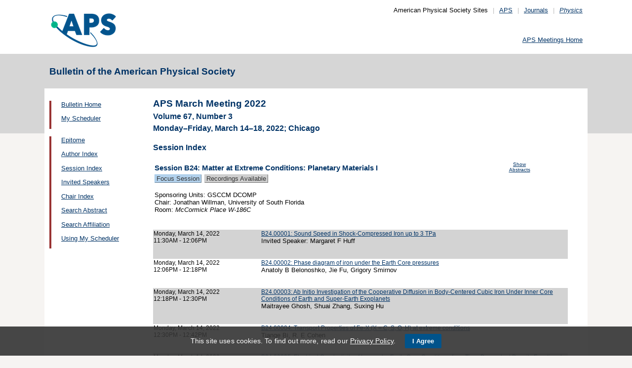

--- FILE ---
content_type: text/html;charset=UTF-8
request_url: https://meetings.aps.org/Meeting/MAR22/Session/B24
body_size: 17181
content:
<!DOCTYPE HTML PUBLIC "-//W3C//DTD HTML 4.01 Transitional//EN" "http://www.w3.org/TR/html4/loose.dtd">
<html>
<head>
<!-- Google tag (gtag.js) -->
<script async src="https://www.googletagmanager.com/gtag/js?id=G-GWNDZKY4VM"></script>
<script>
window.dataLayer = window.dataLayer || [];
function gtag(){dataLayer.push(arguments);}
gtag('js', new Date());
gtag('config', 'G-GWNDZKY4VM');
</script>
<title>APS -APS March Meeting 2022
- Session Index MAR22
</title>
<meta name="citation_journal_title" content="Bulletin of the American Physical Society" />
<meta name="citation_conference" content="APS March Meeting 2022" />
<meta name="citation_volume" content="Volume 67, Number 3" />
<meta name="citation_publisher" content="American Physical Society" />
<link rel="stylesheet" href="/css/styles.css?v=1.0" type="text/css" />
<link rel="stylesheet" href="/css/subpage.css" type="text/css" />
<link rel="stylesheet" href="/css/styles_pages_baps.css" type="text/css" />
<link href="/prn_styles2.css?version=1.0" rel="stylesheet" type="text/css" media="print">
<link href="/styles3.css?version=1.0" rel="stylesheet" type="text/css" media="screen">
<script>
// Script Source: CodeLifter.com
// Copyright 2003
// Do not remove this notice.
//
PositionX = 100;
PositionY = 100;
// Set these value approximately 20 pixels greater than the
// size of the largest image to be used (needed for Netscape)
defaultWidth = 1000;
defaultHeight = 600;
// Set autoclose true to have the window close automatically
// Set autoclose false to allow multiple popup windows
var AutoClose = true;
// Do not edit below this line...
// ================================
if (parseInt(navigator.appVersion.charAt(0))>=4){
var isNN=(navigator.appName=="Netscape")?1:0;
var isIE=(navigator.appName.indexOf("Microsoft")!=-1)?1:0;}
var optNN='scrollbars=no,width='+defaultWidth+',height='+defaultHeight+',left='+PositionX+',top='+PositionY;
var optIE='scrollbars=no,width=150,height=100,left='+PositionX+',top='+PositionY;
function RMpopImage(imageURL,imageTitle){
if (isNN){imgWin=window.open('about:blank','',optNN);}
if (isIE){imgWin=window.open('about:blank','',optIE);}
with (imgWin.document){
writeln('<html><head><title>Loading...</title><style>body{margin:0px;} div{height:600;} img{max-height:100%;max-width:100%;object-fit:scale-down;border-width:2px;border-style:solid;border-color:#eeeeee;}</style>');writeln('<sc'+'ript>');
writeln('var isNN,isIE;');writeln('if (parseInt(navigator.appVersion.charAt(0))>=4){');
writeln('isNN=(navigator.appName=="Netscape")?1:0;');writeln('isIE=(navigator.appName.indexOf("Microsoft")!=-1)?1:0;}');
writeln('function reSizeToImage(){');writeln('if (isIE){');writeln('window.resizeTo(300,300);');
writeln('width=300-(document.body.clientWidth-document.images[0].width);');
writeln('height=300-(document.body.clientHeight-document.images[0].height);');
writeln('window.resizeTo(width,height);}');writeln('if (isNN){'); 
writeln('window.innerWidth=document.images["RoomURL"].width;');writeln('window.innerHeight=document.images["RoomURL"].height;}}');
writeln('function doTitle(){document.title="'+imageTitle+'";}');writeln('</sc'+'ript>');
if (!AutoClose) writeln('</head><body bgcolor=ffffff scroll="no" onload="reSizeToImage();doTitle();self.focus()">')
else writeln('</head><body bgcolor=ffffff scroll="no" onload="reSizeToImage();doTitle();self.focus()" onblur="self.close()">');
writeln('<div><img name="RoomURL" src='+imageURL+' style="display:block"></div></body></html>');
close();	
}}
</script>
<link type="text/css" href="/css/smoothness/jquery-ui-1.10.2.custom.css" rel="stylesheet" />
<script type="text/javascript" src="/jscripts/jquery-1.9.1.min.js"></script>
<script type="text/javascript" src="/jscripts/jquery-ui-1.10.2.custom.min.js"></script>
<script type="text/javascript">
$(document).ready(function(){
//$("#footernotes a").tooltip({showURL:false,delay:100,left:-80});
//$("#mathjaxQue").tooltip({showURL:false,delay:100});
$("#mathjaxQue").tooltip({
tooltipClass:"custom-tooltip-styling"
});
$("#VoteTopic").tooltip({
tooltipClass:"custom-tooltip-styling"
});
});
</script>
<style>
.whiteOnBlueBold {
color: white;
font-weight: bold;
background-color: #005a9c;
padding: 0.3em 0.5em;
text-decoration: none;
}
a.whiteOnBlueBold {
color: white;	
}
a.whiteOnBlueBold:link {
color: white;	
}
.whiteOnBlueBold:hover {
color: white;	
}
.rednoteBig {
color: red;	
font-size: 1.1em;
}
.red {
color: red;	
}
.green {
color: green;
}
.cssform .title {
width: 90px;
float: left;
text-align: right;
}
.cssform .field {
margin-left: 100px;
margin-bottom: 1em;
}
#tooltip {
position: absolute;
z-index: 3000;
border: 1px solid #111;
background-color: #eee;
padding: 5px;
opacity: 0.85;
text-align:left;
font-size:70%;
}
#tooltip h3, #tooltip div { margin: 0; }
.custom-tooltip-styling {
font-size: 0.8em;
text-align: left;
}
.custom_dialog {
font-size:0.9em;
text-align: left;	
}
.no-close .ui-dialog-titlebar-close {
display: none;
}
.slider {
position: relative;	
}
.slider-control {
background: none repeat scroll 0 0 #FFFFFF;
border: 1px solid #666666;
border-radius: 12px 12px 12px 12px;
box-shadow: 0 0 2px #666666;
cursor: pointer;
font-size: 16px;
font-weight: bold;
height: 24px;
line-height: 24px;
margin: 0;
opacity: 0;
overflow: hidden;
padding: 0;
position: absolute;
text-align: center;
text-shadow: 0 0 1px #FFFFFF;
width: 24px;
}
.slider-control-prev {
left: 10px;
top: 5px;
}
.slider-control-next {
right: 10px;
top: 5px;
}
.slider-control-pause {
right: 10px;
top: 32px;
}
.slider-control-play {
right: 37px;
top: 32px;
}
label.error {
color: red;
font-style: italic;	
}
</style>
</head>
<body>
<div id="mainHolder">
<div id="innerHolder">
<div id="header">
<a href="http://www.aps.org/"><img src="/images/apslogo.png" width="140" height="92" 
alt="American Physical Society" id="logo" /></a>
<div id="headerNav">American Physical Society Sites<span>|</span><a href="https://www.aps.org/">APS</a><span>|</span><a href="https://journals.aps.org">Journals</a><span>|</span><a href="https://physics.aps.org"><em>Physics</em></a></div>
<div id="search"><br />
<div id="utility">
<a href="https://www.aps.org/events">APS Meetings Home</a>
</div>
<!-- end utility --> 
</div>
</div>
<!--end header-->
<div id="topMenuBaps">
<h1>Bulletin of the American Physical Society </h1>
</div>
<div id="navAndBranding">
<div id="leftHolder">
<div class="leftNavBaps">
<p>
<a href="/Meeting/MAR22/">Bulletin Home</a>
</p>
<p>
<a href="/Meeting/MAR22/Login">My Scheduler</a>
</p>
</div>
<div class="leftNavBaps">
<p><a href="/Meeting/MAR22/Link/4179">Epitome</a></p><p><a href="/Meeting/MAR22/PersonIndex/4180">Author Index</a></p><p><a href="/Meeting/MAR22/Link/4181">Session Index</a></p><p><a href="/Meeting/MAR22/Link/4182">Invited Speakers</a></p><p><a href="/Meeting/MAR22/Link/4183">Chair Index</a></p><p><a href="/Meeting/MAR22/Link/4184">Search Abstract</a></p><p><a href="/Meeting/MAR22/Link/4185">Search Affiliation</a></p><p><a href="/Meeting/MAR22/Content/4186">Using My Scheduler</a></p>
</div> <!--end leftNavBaps-->
</div> <!--end leftHolder-->
<div id="mainContent">
<div id="mainpage-titles">
<h1 id="mainpagetitle">
APS March Meeting 2022
</h1>
<h2>Volume 67, Number 3</h2>
<h2>
Monday&#8211;Friday, March 14&#8211;18, 2022;
Chicago
</h2>
</div>
<noscript>Please enable JavaScript in your browser.</noscript>
<h3 class="padded">Session Index</h3>
<table width="780">
<tr><td width="700" valign="top">
<h3 style="margin-bottom:0.4em;">Session B24: Matter at Extreme Conditions: Planetary Materials I</h3>
<a class="tagbox" href="/Meeting/MAR22/SessionIndex2?tag=2" style="background-color:#b2d1ec;border-color:#9fc6e7;font-size:1.1em;">Focus&nbsp;Session</a>&nbsp;
<a class="tagbox" href="/Meeting/MAR22/SessionIndex2?tag=68" style="background-color:#cecece;border-color:#c2c2c2;font-size:1.1em;">Recordings&nbsp;Available</a>&nbsp;
<p style="margin:0;">&nbsp;</p>
</td>
<td valign="top" align="center"><span class="noprn">
<a href="/Meeting/MAR22/Session/B24?showAbstract">
<font size=-2>Show Abstracts</font></a></span></td>
</tr><tr>
<td valign="top">
<font size=-1>
Sponsoring Units: GSCCM DCOMP<br>
Chair: Jonathan Willman, University of South Florida<br>
Room: <i> McCormick Place W-186C</i><br />
</font>
</td>
<td align="right">
</td>
</tr>
</table>
<br><br>
<table cellspacing="0">
<tr bgcolor="lightgrey">
<td width="25%" valign="top">
<a name="427337" class="nodecor">Monday, March 14, 2022</a><br>
11:30AM - 12:06PM<br>
<br>
</td>
<td width="1%"> </td>
<td>
<a href="/Meeting/MAR22/Session/B24.1"> 
B24.00001: Sound Speed in Shock-Compressed Iron up to 3 TPa</a><br>
<font size=-1>Invited Speaker: </font>
<font size="-1">Margaret F Huff</font>
<br><span class="noprn"><br>&nbsp;</span></td></tr>
<tr bgcolor="white">
<td width="25%" valign="top">
<a name="427338" class="nodecor">Monday, March 14, 2022</a><br>
12:06PM - 12:18PM<br>
<br>
</td>
<td width="1%"> </td>
<td>
<a href="/Meeting/MAR22/Session/B24.2"> 
B24.00002: Phase diagram of iron under the Earth Core pressures</a><br>
<font size="-1">Anatoly B Belonoshko, Jie Fu, Grigory Smirnov</font>
<br><span class="noprn"><br>&nbsp;</span></td></tr>
<tr bgcolor="lightgrey">
<td width="25%" valign="top">
<a name="427339" class="nodecor">Monday, March 14, 2022</a><br>
12:18PM - 12:30PM<br>
<br>
</td>
<td width="1%"> </td>
<td>
<a href="/Meeting/MAR22/Session/B24.3"> 
B24.00003: Ab Initio Investigation of the Cooperative Diffusion in Body-Centered Cubic Iron Under Inner Core Conditions of Earth and Super-Earth Exoplanets</a><br>
<font size="-1">Maitrayee Ghosh, Shuai Zhang, Suxing Hu</font>
<br><span class="noprn"><br>&nbsp;</span></td></tr>
<tr bgcolor="white">
<td width="25%" valign="top">
<a name="427340" class="nodecor">Monday, March 14, 2022</a><br>
12:30PM - 12:42PM<br>
<br>
</td>
<td width="1%"> </td>
<td>
<a href="/Meeting/MAR22/Session/B24.4"> 
B24.00004: Transport Properties of Fe-X (X = C, S, O, H) at extreme conditions</a><br>
<font size="-1">Tiange Bi, R. E Cohen</font>
<br><span class="noprn"><br>&nbsp;</span></td></tr>
<tr bgcolor="lightgrey">
<td width="25%" valign="top">
<a name="427342" class="nodecor">Monday, March 14, 2022</a><br>
12:42PM - 12:54PM<br>
<br>
</td>
<td width="1%"> </td>
<td>
<a href="/Meeting/MAR22/Session/B24.5"> 
B24.00005: Electrical Conductivity of Iron under Earth-Core Conditions from Time-Dependent Density Functional Theory</a><br>
<font size="-1">Kushal Ramakrishna, Attila Cangi, Jan Vorberger, Andrew D Baczewski, Mani Lokamani</font>
<br><span class="noprn"><br>&nbsp;</span></td></tr>
<tr bgcolor="white">
<td width="25%" valign="top">
<a name="427343" class="nodecor">Monday, March 14, 2022</a><br>
12:54PM - 1:06PM<br>
<br>
</td>
<td width="1%"> </td>
<td>
<a href="/Meeting/MAR22/Session/B24.6"> 
B24.00006: Thermal-Induced Evolution of Magnetic Properties of FeO<sub>2</sub> Under High Pressures</a><br>
<font size="-1">Reetam Paul, Shuai Zhang, Valentin Karasiev, Suxing Hu</font>
<br><span class="noprn"><br>&nbsp;</span></td></tr>
<tr bgcolor="lightgrey">
<td width="25%" valign="top">
<a name="427341" class="nodecor">Monday, March 14, 2022</a><br>
1:06PM - 1:18PM<br>
<br>
</td>
<td width="1%"> </td>
<td>
<a href="/Meeting/MAR22/Session/B24.7"> 
B24.00007: Two-step nucleation of the Earth's inner core</a><br>
<font size="-1">Yang Sun, Feng Zhang, Mikhail I Mendelev, Renata M Wentzcovitch, Kai-Ming Ho</font>
<br><span class="noprn"><br>&nbsp;</span></td></tr>
<tr bgcolor="white">
<td width="25%" valign="top">
<a name="427344" class="nodecor">Monday, March 14, 2022</a><br>
1:18PM - 1:30PM<br>
<br>
</td>
<td width="1%"> </td>
<td>
<a href="/Meeting/MAR22/Session/B24.8"> 
B24.00008: Iron-rich Fe-O compounds at Earth's core pressures</a><br>
<font size="-1">Renata M Wentzcovitch, Yang Sun, Jin Liu, Vitaly B Prakapenka, Feng Zhang, Chaojia Lv, Suyu Fu, Cai-Zhuang Wang, Kai-Ming Ho, Jung-Fu Lin</font>
<br><span class="noprn"><br>&nbsp;</span></td></tr>
<tr bgcolor="lightgrey">
<td width="25%" valign="top">
<a name="427345" class="nodecor">Monday, March 14, 2022</a><br>
1:30PM - 1:42PM<br>
<br>
</td>
<td width="1%"> </td>
<td>
<a href="/Meeting/MAR22/Session/B24.9"> 
B24.00009: Structure and dynamics of Fe phases under Earth's core conditions</a><br>
<font size="-1">Yang Sung</font>
<br><span class="noprn"><br>&nbsp;</span></td></tr>
<tr bgcolor="white">
<td width="25%" valign="top">
<a name="427346" class="nodecor">Monday, March 14, 2022</a><br>
1:42PM - 1:54PM<br>
<br>
</td>
<td width="1%"> </td>
<td>
<a href="/Meeting/MAR22/Session/B24.10"> 
B24.00010: The post-perovskite transition in Fe- and Al-bearing bridgmanite</a><br>
<font size="-1">Jingyi Zhuang, Juan J Valencia-Cardona, Renata M Wentzcovitch, Gaurav Shukla, Kanchan Sarkar</font>
<br><span class="noprn"><br>&nbsp;</span></td></tr>
<tr bgcolor="lightgrey">
<td width="25%" valign="top">
<a name="427347" class="nodecor">Monday, March 14, 2022</a><br>
1:54PM - 2:30PM<br>
<br>
</td>
<td width="1%"> </td>
<td>
<a href="/Meeting/MAR22/Session/B24.11"> 
B24.00011: Predicting the phase behaviors of high-pressure materials</a><br>
<font size=-1>Invited Speaker: </font>
<font size="-1">Bingqing Chen</font>
<br><span class="noprn"><br>&nbsp;</span></td></tr></table>
</div> <!--end mainContent -->
</div> <!-- end NavAndBranding -->
<div class="clear" style="height:10px;"></div>
<div id="footer">
<table width="100%" border="0" cellspacing="0" cellpadding="0" style=" margin-bottom:5px;">
<tr>
<td width="20%" align="left" valign="top" style="">
<h4><a href="https://www.aps.org/about">Follow Us</a></h4>
<p><a href="https://twitter.com/APSphysics" target="_blank"><img src="/templates/images/social-twitter.gif" alt="Twitter" title="Twitter" align="absmiddle" border="0" height="35" width="35"></a>&nbsp;&nbsp;&nbsp;<a href="https://www.facebook.com/apsphysics" target="_blank"><img src="/templates/images/social-facebook.gif" alt="Facebook" title="Facebook" align="absmiddle" border="0" height="35" width="35"></a>&nbsp;&nbsp;&nbsp;<a href="https://www.linkedin.com/company/aps-physics/" target="_blank"><img src="/templates/images/social-linkedin.gif" alt="LinkedIn" title="LinkedIn" align="absmiddle" border="0" height="35" width="35"></a></p>
<p><a href="http://feeds.aps.org/" target="_blank"><img src="/templates/images/social-rss.gif" alt="Feeds" title="RSS Feeds" align="absmiddle" border="0" height="35" width="35"></a>&nbsp;&nbsp;&nbsp;<a href="http://plus.google.com/u/0/108903050858357909954/" target="_blank"><img src="/templates/images/social-googleplus.gif" alt="Google Plus" title="Google Plus" align="absmiddle" border="0" height="35" width="35"></a>&nbsp;&nbsp;&nbsp;<a href="https://www.youtube.com/user/apsphysics/" target="_blank"><img src="/templates/images/social-youtube.gif" alt="YouTube" title="YouTube" align="absmiddle" border="0" height="35" width="35"></a></p></td>
<td width="22%" align="left" valign="top" style="">
<h4>Engage</h4>
<p>
<a href="https://www.aps.org/membership">Become an APS Member</a><br>
<a href="https://www.aps.org/events">Submit a Meeting Abstract</a> <br>
<a href="https://authors.aps.org/Submissions/">Submit a Manuscript</a><br />
<a href="https://journals.aps.org/search">Find a Journal Article</a><br>
<a href="https://www.aps.org/about/support">Donate to APS</a>
</p>
</td>
<td width="22%" align="left" valign="top" style="">
<h4>My APS</h4>
<p>
<a href="https://www.aps.org/membership/services">Renew Membership</a><br>
<a href="https://www.aps.org/membership/communities/units">Join an APS Unit</a><br>
<a href="https://www.aps.org/membership/services">Get My Member Number</a><br>
<a href="https://www.aps.org/membership/services">Update Contact Information</a>
</p>
</td>
<td width="16%" align="left" valign="top" style="">
<h4>Information for</h4>
<p>
<a href="https://librarians.aps.org/">Librarians</a><br>
<a href="https://journals.aps.org/authors">Authors</a><br>
<a href="https://journals.aps.org/referees">Referees</a><br>
<a href="https://www.aps.org/newsroom/index.cfm">Media</a><br>
<a href="https://www.aps.org/membership/join/students">Students</a>
</p>
</td>
<td width="20%" align="left" valign="top" style="">
<h4><a href="https://www.aps.org/about/" style="color:#036;">About APS</a></h4>
<p>
The American Physical Society (APS) is a non-profit membership organization working to 
advance the knowledge of physics.
</p>
</td>
</tr>
</table>
<p><br />&copy; 2025 <a href="https://www.aps.org/">American Physical Society</a> 
| All rights reserved | <a href="https://www.aps.org/about/webpolicies.cfm">Terms of Use</a> 
| <a href="https://www.aps.org/about/contact">Contact Us</a>
</p>
<p>
<strong>Headquarters</strong>
<span class="leftpadded">1 Physics Ellipse, College Park, MD 20740-3844</span>
<span class="leftpadded">(301) 209-3200</span><br />
<strong>Editorial Office</strong>
<span class="leftpadded">100 Motor Pkwy, Suite 110, Hauppauge, NY 11788</span>
<span class="leftpadded">(631) 591-4000</span><br />
<strong>Office of Public Affairs</strong>
<span class="leftpadded">529 14th St NW, Suite 1050, Washington, D.C. 20045-2001</span>
<span class="leftpadded">(202) 662-8700</span>
</p>
</div><!--end footer-->
</div><!-- end innerHolder -->
</div><!--end container -->
<script src="https://cdn.aps.org/cookie-widget/latest/cookiewidget.js"></script>
</body>
</html>
